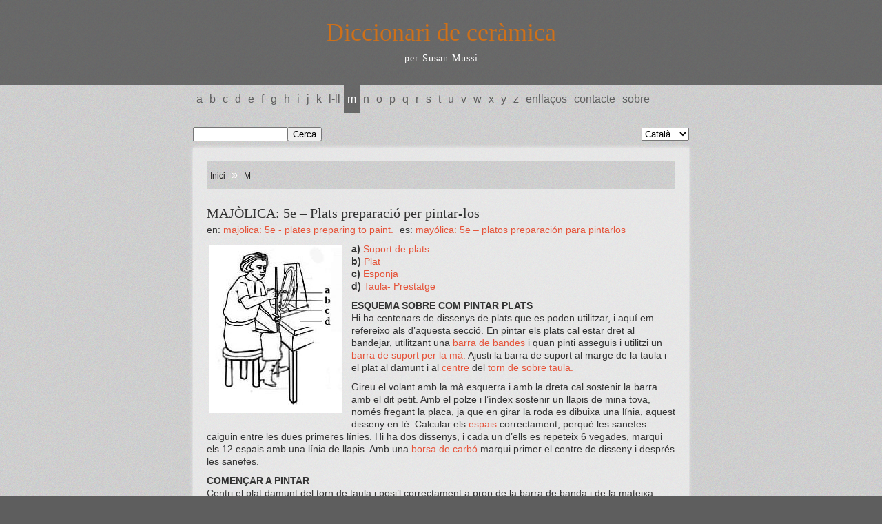

--- FILE ---
content_type: text/html; charset=utf-8
request_url: http://ceramicdictionary.com/ca/m/4061/maj%C3%B2lica-5e-plats-preparaci%C3%B3-per-pintar-los
body_size: 15938
content:
<!DOCTYPE html>
<html lang="ca">
	<head>
		<meta charset="utf-8">
		<title>Ceramic Dictionary - by Susan Mussi: MAJÒLICA: 5e – Plats preparació per pintar-los</title>
		<meta name="author" content="Susan Mussi" />
<meta name="description" content="a) Suport de plats b) Plat c) Esponja d) Taula- Prestatge ESQUEMA SOBRE COM PINTAR PLATS Hi ha centenars de dissenys de plats que es poden&hellip;" />
		<!--[if IE]>
		<script src="http://html5shiv.googlecode.com/svn/trunk/html5.js"></script>
		<![endif]-->

		<!-- CSS -->
		<link rel="stylesheet" href="http://ceramicdictionary.com/css.php?n=default" type="text/css" media="screen" />

		<!-- Favicons -->
		<link rel="shortcut icon" href="/ca/favicon.ico" />
		<link rel="icon" type="image/png" href="/images/site/favicon.png" />

		<!-- Fancybox -->
		<script type="text/javascript" src="http://ajax.googleapis.com/ajax/libs/jquery/1.7/jquery.min.js"></script>
		<link rel="stylesheet" href="/js/fancybox/jquery.fancybox.css" type="text/css" media="screen" />
		<script type="text/javascript" src="/js/fancybox/jquery.fancybox.pack.js"></script>

		<!-- Typekit -->
		<script type="text/javascript" src="http://use.typekit.com/azz1ptk.js"></script>
		<script type="text/javascript">try{Typekit.load();}catch(e){}</script>

		<!-- Google Analytics -->
		<script type="text/javascript">

  var _gaq = _gaq || [];
  _gaq.push(['_setAccount', 'UA-26645738-1']);
  _gaq.push(['_trackPageview']);

  (function() {
    var ga = document.createElement('script'); ga.type = 'text/javascript'; ga.async = true;
    ga.src = ('https:' == document.location.protocol ? 'https://ssl' : 'http://www') + '.google-analytics.com/ga.js';
    var s = document.getElementsByTagName('script')[0]; s.parentNode.insertBefore(ga, s);
  })();

</script>
</head>

<body dir="ltr" >

<header><h1><a rel="home" href="http://ceramicdictionary.com/ca/">Diccionari de ceràmica</a></h1><h2>per Susan Mussi</h2></header>

<nav>
	<ul class="section_list">
	<li><a href="http://ceramicdictionary.com/ca/a/">A</a></li>
	<li><a href="http://ceramicdictionary.com/ca/b/">B</a></li>
	<li><a href="http://ceramicdictionary.com/ca/c/">C</a></li>
	<li><a href="http://ceramicdictionary.com/ca/d/">D</a></li>
	<li><a href="http://ceramicdictionary.com/ca/e/">E</a></li>
	<li><a href="http://ceramicdictionary.com/ca/f/">F</a></li>
	<li><a href="http://ceramicdictionary.com/ca/g/">G</a></li>
	<li><a href="http://ceramicdictionary.com/ca/h/">H</a></li>
	<li><a href="http://ceramicdictionary.com/ca/i/">I</a></li>
	<li><a href="http://ceramicdictionary.com/ca/j/">J</a></li>
	<li><a href="http://ceramicdictionary.com/ca/k/">K</a></li>
	<li><a href="http://ceramicdictionary.com/ca/l-ll/">L-LL</a></li>
	<li><a class="active" href="http://ceramicdictionary.com/ca/m/">M</a></li>
	<li><a href="http://ceramicdictionary.com/ca/n/">N</a></li>
	<li><a href="http://ceramicdictionary.com/ca/o/">O</a></li>
	<li><a href="http://ceramicdictionary.com/ca/p/">P</a></li>
	<li><a href="http://ceramicdictionary.com/ca/q/">Q</a></li>
	<li><a href="http://ceramicdictionary.com/ca/r/">R</a></li>
	<li><a href="http://ceramicdictionary.com/ca/s/">S</a></li>
	<li><a href="http://ceramicdictionary.com/ca/t/">T</a></li>
	<li><a href="http://ceramicdictionary.com/ca/u/">U</a></li>
	<li><a href="http://ceramicdictionary.com/ca/v/">V</a></li>
	<li><a href="http://ceramicdictionary.com/ca/w/">W</a></li>
	<li><a href="http://ceramicdictionary.com/ca/x/">X</a></li>
	<li><a href="http://ceramicdictionary.com/ca/y/">Y</a></li>
	<li><a href="http://ceramicdictionary.com/ca/z/">Z</a></li>
	<li><a href="http://ceramicdictionary.com/ca/links/">Enllaços</a></li>
	<li><a href="http://ceramicdictionary.com/ca/contact/">Contacte</a></li>
	<li><a href="http://ceramicdictionary.com/ca/about/">Sobre</a></li>
</ul>
</nav>

<nav id="subnav">
	<div class="left-align">
		<form method="get" action="http://ceramicdictionary.com/search/">
<input type="text" value="" name="q" size="15" /><input type="submit" value="Cerca" />
</form>
	</div>
	<div class="right-align">
		
		<select class="l10n_lang_list" onchange="location.href=this.options[selectedIndex].value"><option class="en-gb" value="http://ceramicdictionary.com/en/m/4049/majolica-5e-Plates-preparing-to-paint"><span dir="ltr">English</span></option>
	<option class="ca-es l10n_current" selected="selected"><span dir="ltr">Català</span></option>
	<option class="es-es" value="http://ceramicdictionary.com/es/m/4062/may%C3%B3lica-5e-platos-preparaci%C3%B3n-para-pintarlos"><span dir="ltr">Español</span></option></select>
	</div>	
</nav>

<section id="content">
	
		<nav id="trail"><a href="http://ceramicdictionary.com/ca/">Inici</a>&#160;&#187;&#160;<a href="http://ceramicdictionary.com/ca/m/">M</a></nav>
			<article>
				
					<div class="entry">
						<h2>MAJÒLICA: 5e – Plats preparació per pintar-los</h2>
						<!-- get group from current article -->




<!-- get article data from renditions -->




<p class="rendition">en: 
<a href="http://ceramicdictionary.com/en/m/4049/majolica-5e-Plates-preparing-to-paint">MAJOLICA: 5e - Plates preparing to paint.</a>
</p>











<p class="rendition">es: 
<a href="http://ceramicdictionary.com/es/m/4062/mayólica-5e-platos-preparación-para-pintarlos">MAYÓLICA: 5e – Platos preparación para pintarlos</a>
</p>


							<p><img src="http://ceramicdictionary.com/images/3869.jpg" alt="" class="left" width="192" height="243" /> <strong>a)</strong> <a rel="bookmark" href="http://ceramicdictionary.com/ca/p/3030/plats-suport+" title=" SUPORT DE PLATS">Suport de plats</a><br />
<strong>b)</strong> <a rel="bookmark" href="http://ceramicdictionary.com/ca/p/3026/plat" title=" PLAT">Plat</a><br />
<strong>c)</strong> <a rel="bookmark" href="http://ceramicdictionary.com/ca/e/2634/escuma-de-poliuret%C3%A0" title=" ESCUMA DE POLIURETÀ">Esponja</a><br />
<strong>d)</strong> <a rel="bookmark" href="http://ceramicdictionary.com/ca/t/3742/taula-prestatge" title=" TAULA-PRESTATGE">Taula- Prestatge </a>    </p>

	<p><strong><span class="caps">ESQUEMA</span> <span class="caps">SOBRE</span> <span class="caps">COM</span> <span class="caps">PINTAR</span> <span class="caps">PLATS</span></strong><br />
Hi ha centenars de dissenys de plats que es poden utilitzar, i aquí em refereixo als d’aquesta secció. En pintar els plats cal estar dret al bandejar, utilitzant una <a rel="bookmark" href="http://ceramicdictionary.com/ca/b/1891/bandes-b-barres-en-cer%C3%A0mica" title="FER BANDES (b) Barres "> barra de bandes  </a> i quan pinti asseguis i utilitzi un <a rel="bookmark" href="http://ceramicdictionary.com/ca/b/3620/barra-suport-per-la-m%C3%A0" title="BARRA – Suport per la mà  "> barra de suport per la mà. </a> Ajusti la barra de suport al marge de la taula i el plat al damunt i al <a rel="bookmark" href="http://ceramicdictionary.com/ca/c/2489/centrat-fer-bandes-en-cer%C3%A0mica" title=" Centrat – Fer bandes "> centre </a> del <a rel="bookmark" href="http://ceramicdictionary.com/ca/b/1896/bandes-f-amb-torneta-en-cer%C3%A0mica" title="Bandes (f) Torn de sobre taula"> torn de sobre taula. </a>  </p>

	<p>Gireu el volant amb la mà esquerra i amb la dreta cal sostenir la barra amb el dit petit. Amb el polze i l’índex sostenir un llapis de mina tova, només fregant la placa, ja que en girar la roda es dibuixa una línia, aquest disseny en té. Calcular els <a rel="bookmark" href="http://ceramicdictionary.com/ca/s/3667/sanefes-5-espais-per-els-dissenys" title="PLATS - Dissenys per espaiar les vores "> espais  </a> correctament, perquè les sanefes caiguin entre les dues primeres línies. Hi ha dos dissenys, i cada un d’ells es repeteix 6 vegades, marqui els 12 espais amb una línia de llapis. Amb una<a rel="bookmark" href="http://ceramicdictionary.com/ca/m/3610/marcat-amb-borsa-de-carb%C3%B3" title="MARCAT -  Amb borsa de Carbó"> borsa de carbó </a> marqui primer el centre de disseny i després les sanefes. </p>

	<p><strong><span class="caps">COMENÇAR</span> A <span class="caps">PINTAR</span></strong><br />
Centri el plat damunt del torn de taula i posi’l correctament a prop de la barra de banda i de la mateixa manera com vostè va dibuixar les <a rel="bookmark" href="http://ceramicdictionary.com/ca/b/1890/bandat-a-proc%C3%A9s-treball-cer%C3%A0mica." title=" FER BANDES (a) Procés de treball  "> línies </a>,  pinti les tres  que recisi el disseny. Al <a rel="bookmark" href="http://ceramicdictionary.com/ca/t/3742/taula-prestatge" title=" TAULA–Prestatge "> taula prestatge </a> taula prestatge <a rel="bookmark" href="http://ceramicdictionary.com/ca/p/3030/plats-suport+" title="SUPORT DE PLATS  "> prestatge per a plats  </a> o un objecte sòlid per posar la placa a la posició correcta, al voltant de 80 º  damunt <a rel="bookmark" href="http://ceramicdictionary.com/ca/e/2634/escuma-de-poliuret%C3%A0" title=" ESCUMA DE POLIURETÀ ">escuma </a> per danyar menys i per evitar que es rellisqui. Pinti en primer lloc tots els perfils i després el centre amb colors, utilitzant una barra per sostenir la seva mà. És molt més fàcil si el plat es gira de manera que està pintant la sanefa en la posició correcta. Mantingui el plat, amb un dit a cada costat i giri´l, quan acabi posi´l de nou damunt del torn, centri´l i repari les vores amb l&#8217;esmalt de base. Si el disseny té una línia rondant la vora del plat, s’ha de pintar al final del treball. Posi’l on ho guarda i aixequeu-lo posant els dits a sota, pot tocar l&#8217;esmalt base, però no la part que ha estat pintada.</p>

	<p>Els plats així com els seus dissenys poden variar de diferents maneres; estructures, mides i formes. Poden tenir un o diversos dissenys: centres, sanefes i bandes diferents. En la secció <a rel="bookmark" href="http://ceramicdictionary.com/ca/s/2801/senefes-3-estructura-en-plats" title=" Sanefes (3) Estructura en plats ">Sanefes (3) Estructura en plats </a> hi ha tres dissenys completament diferents (c) i (d) sobre el mateix tipus de plat.</p>

	<p>Guardar tots els dibuixos dels plats i gerros, <a rel="bookmark" href="http://ceramicdictionary.com/ca/a/2593/arxiu-arxivant-dissenys-de-plats." title=" ARXIU (b) Arxivant dissenys de plats. "> arxivi&#8217;ls </a>  en dues seccions, una per als centres i l&#8217;altra per a les vores; es poden usar tant per a plats com amb gerros.</p>

	<p><strong><em>Llegir més sobre:  <a rel="bookmark" href="http://ceramicdictionary.com/ca/b/2000/bisque-c-So-plats-gerres-tapes" title="Bescuit (4) So de plats, gerres i tapes ">Bescuit (4) So de plats, gerres i tapes</a> / <a rel="bookmark" href="http://ceramicdictionary.com/ca/b/3648/bescuit-d-neteja-de-plats-gerros-i-tapes" title="Bescuit (5) Neteja de plats, gerros i tapes ">Bescuit (5) Neteja de plats, gerros i tapes </a> /  <a rel="bookmark" href="http://ceramicdictionary.com/ca/e/2344/esmalt-base-g-preparaci%C3%B3-dels-plats-gerres-i-tapes" title="Esmalt-base (g) Preparació dels plats, gerres i tapes ">Esmalt-base (g) Preparació dels plats, gerres i tapes </a> / <a rel="bookmark" href="http://ceramicdictionary.com/ca/e/2346/esmalt-base-h-neteja-de-l%27esmalt-base-en-plats-gerres-i-tapes." title="Esmalt-base (h) Neteja de l&#039;esmalt base en plats, gerres i tapes ">Esmalt-base (h) Neteja de l&#8217;esmalt base en plats, gerres i tapes</a> / <a rel="bookmark" href="http://ceramicdictionary.com/ca/s/2801/senefes-3-estructura-en-plats" title="Sanefes (3) Estructura en plats ">Sanefes (3) Estructura en plats</a> / <a rel="bookmark" href="http://ceramicdictionary.com/ca/s/2256/sanefes-4-desseny-de-plats" title="Sanefes  (4) Disseny de Plats ">Sanefes  (4) Disseny de Plats </a> / <a rel="bookmark" href="http://ceramicdictionary.com/ca/s/3667/sanefes-5-espais-per-els-dissenys" title="Plats (5) Dissenys per espaiar les vores ">Sanfes (5) Espais per els dissenys </a> / <a rel="bookmark" href="http://ceramicdictionary.com/ca/s/1912/sanefes-6-plats-pintar" title="Sanefes  (6) Pintar de plats ">Sanefes  (6) Pintar de plats </a></em></strong>  </p>
						
		<p><strong>Seguent secció; <a rel="bookmark" href="http://ceramicdictionary.com/ca/m/3732/maj%C3%B2lica-6d-dotze-plats-decorats" title="Majòlica: 5f – Pintando platos  ">Majòlica: 5f – Pintando platos  </a></strong></p>

							
								<div class="gallery">
								<p>Feu clic a la imatge per ampliar</p>
								
									
										<a class="gallery_images fancybox" rel="gallery" title="a) El plat acabat, decorat i enfornat" href="http://ceramicdictionary.com/images/2560.jpg"><img src="http://ceramicdictionary.com/images/medium/2560.jpg" width="180" height="180" alt="" title="a) El plat acabat, decorat i enfornat" class="medium" /></a>
									
								
									
										<a class="gallery_images fancybox" rel="gallery" title="b) Plantilla del plat amb descripció de les diferents parts" href="http://ceramicdictionary.com/images/4155.jpg"><img src="http://ceramicdictionary.com/images/medium/4155.jpg" width="180" height="180" alt="" title="b) Plantilla del plat amb descripció de les diferents parts" class="medium" /></a>
									
								
									
										<a class="gallery_images fancybox" rel="gallery" title="" href="http://ceramicdictionary.com/images/3364.jpg"><img src="http://ceramicdictionary.com/images/medium/3364.jpg" width="180" height="180" alt="" class="medium" /></a>
									
								
									
										<a class="gallery_images fancybox" rel="gallery" title="c) Disseny marcat amb carbó en pols." href="http://ceramicdictionary.com/images/1754.jpg"><img src="http://ceramicdictionary.com/images/medium/1754.jpg" width="180" height="180" alt="" title="c) Disseny marcat amb carbó en pols." class="medium" /></a>
									
								
									
										<a class="gallery_images fancybox" rel="gallery" title="d) Les línies del bandat pintades." href="http://ceramicdictionary.com/images/1756.jpg"><img src="http://ceramicdictionary.com/images/medium/1756.jpg" width="180" height="180" alt="" title="d) Les línies del bandat pintades." class="medium" /></a>
									
								
									
										<a class="gallery_images fancybox" rel="gallery" title="e) Els contorns pintats." href="http://ceramicdictionary.com/images/1758.jpg"><img src="http://ceramicdictionary.com/images/medium/1758.jpg" width="180" height="180" alt="" title="e) Els contorns pintats." class="medium" /></a>
									
								
									
										<a class="gallery_images fancybox" rel="gallery" title="f) Primers colors." href="http://ceramicdictionary.com/images/2564.jpg"><img src="http://ceramicdictionary.com/images/medium/2564.jpg" width="180" height="180" alt="" title="f) Primers colors." class="medium" /></a>
									
								
									
										<a class="gallery_images fancybox" rel="gallery" title="g) Segons colors." href="http://ceramicdictionary.com/images/2565.jpg"><img src="http://ceramicdictionary.com/images/medium/2565.jpg" width="180" height="180" alt="" title="g) Segons colors." class="medium" /></a>
									
								
									
										<a class="gallery_images fancybox" rel="gallery" title="h) El plat cuit amb els colors descrits." href="http://ceramicdictionary.com/images/2756.jpg"><img src="http://ceramicdictionary.com/images/medium/2756.jpg" width="180" height="180" alt="" title="h) El plat cuit amb els colors descrits." class="medium" /></a>
									
								
								</div>
							
								
					</div>
				
			</article>
	
</section><!-- close content -->

<br><br><br><br>
<div align="center"><a href="http://ceramicsbensu.es"><img src="http://www.ceramicdictionary.com/images/homelink.jpg" width="680" height="95"></a></div>

<script type="text/javascript">
	$(document).ready(function() {
		$(".fancybox").fancybox();
	});
</script>

</body>
</html>

--- FILE ---
content_type: text/css
request_url: http://ceramicdictionary.com/css.php?n=default
body_size: 15195
content:
/* @override http://ceramicdictionary.com/css.php?n=default */

/* @override http://ceramicdictionary.com/css.php?n=default */

/* @group Reset */

/* 
CSS Reset by Eric Meyer
http://meyerweb.com/eric/thoughts/2007/05/01/reset-reloaded
*/

html, body, div, span, applet, object, iframe,
h1, h2, h3, h4, h5, h6, p, blockquote, pre,
a, abbr, acronym, address, big, cite, code,
del, dfn, em, font, img, ins, kbd, q, s, samp,
small, strike, strong, sub, sup, tt, var,
dl, dt, dd, ol, ul, li,
fieldset, form, label, legend,
table, caption, tbody, tfoot, thead, tr, th, td {
margin: 0;
padding: 0;
border: 0;
outline: 0;
font-weight: inherit;
font-style: inherit;
font-size: 100%;
font-family: inherit;
vertical-align: baseline;
}

/* remember to define focus styles! */

:focus {
outline: 0;
}

body {
line-height: 1;
color: black;
background: white;
}

ol, ul {
list-style: none;
}

/* tables still need 'cellspacing="0"' in the markup */

table {
border-collapse: separate;
border-spacing: 0;
}

caption, th, td {
text-align: left;
font-weight: normal;
}

blockquote:before, blockquote:after,
q:before, q:after {
content: "";
}

blockquote, q {
quotes: "" "";
}

/* @end */

/* @group Clearfix */

.clearfix:after {
content: ".";
display: block;
height: 0;
clear: both;
visibility: hidden;
}

.clearfix {
display: inline-block;
}

/* Hides from IE-mac \*/

.clearfix {
display: block;
}

* html .clearfix {
height: 1%;
}

/* End hide from IE-mac */

/* @end */

/* @group HTML 5 */

article, aside, footer, header, nav, section {
display: block;
}

#content article {
width: 680px;
}

/* @end */

/* @group Structure */

body {
font: 14px/18px Verdana, Helvetica, san-serif;
color: rgb(51,51,51);
color: rgba(51,51,51,1);
background: #5e5e5e url(/images/site/bg_texture.png) repeat;
}

header {
position: relative;
height: 84px;
padding: 20px 0;
background: #555 url(/images/site/header_bg_texture.png) repeat;
}

#content {
width: 680px;
position: relative;
margin: 0 auto 20px;
min-height: 500px;
padding: 10px 20px;
background: rgb(255,255,255);
background: rgba(255,255,255,0.5);
-webkit-box-shadow: rgba(255,255,255,0.7) 0 0 5px;
}

body.frontpage #content {
/*background: rgb(255,255,255);
background: rgba(255,255,255,1);*/
min-height: 100%;
}


/* @end */

/* @group Nav */

nav, nav#subnav {
width: 720px;
margin: 0 auto;
background: #5e5e5e;
background: transparent;
}

nav {
font-size: 16px;
height: 40px;
line-height: 40px;
margin-bottom: 10px;
}

nav li {
float: left;
list-style-type: none;
white-space: nowrap;
}

nav li a {
display: block;
padding: 0 5px;
font-weight: 400;
font-style: normal;
text-transform: lowercase;
text-decoration: none;
color: #5e5e5e;
}

nav a:hover, nav .active {
background: #555 url(/images/site/header_bg_texture.png) repeat;
color: #fff;
text-decoration: none;
}

nav ul.home_link li a:hover {
background: #5e5e5e;
color: #fff;
}

nav#subnav {
/*margin-bottom: 20px;*/
/*height: 20px;*/
height: 40px;
line-height: 40px;
}

nav#trail {
width: auto;
/*background: rgb(85,85,85);
background: rgba(85,85,85,0.3);*/
color: #fff;
margin: 10px 0 20px 0;
background: #5e5e5e url(/images/site/bg_texture.png) repeat;
}

nav ul.home_link li {
float: right;
}

nav ul.home_link li a {
text-transform: uppercase;
font-size: 24px;
}


/* @end */

/* @group Typography */

h1, h2, h3 {
font-family: Georgia, "Times New Roman", Times, serif;
font-weight: 300;
font-style: normal;
}

h1 {
font-size: 36px;
line-height: 1.5;
color: #e1e3e3;
}

h2 {
font-size: 20px;
line-height: 1.5;
}

h3 {
font-size: 18px;
line-height: 1.5;
}

h2.frontpage {
/*color: rgb(206,112,25);
color: rgba(206,112,25,1);*/
font-weight: 300;
font-style: normal;
margin: 20px 0;
}

.linklist {
margin-bottom: 30px;
text-transform: uppercase;
}

header h1, header h2 {
width: 720px;
margin: 0 auto;
text-align: center;
}

header h2 {
font-size: 14px;
color: #fff;
font-style: normal;
font-weight: 500;
letter-spacing: 1px;
}

p {
padding-top: 10px;
}

p.email_link {
padding: 0;
display: inline;
}

p.rendition {
padding: 0 5px 0 0;
display: inline;
}

p.p-block {
display: block;
clear: left;
}

.gallery p {
font-style: italic;
font-weight: 400;
}

.listing {
padding-bottom: 5px;
margin-bottom: 10px;
border-bottom: 1px solid #eee;
border-bottom: 1px solid rgba(255,255,255,0.5);
}

.link_entry {
padding-bottom: 5px;
margin-bottom: 20px;
border-bottom: 1px solid #eee;
border-bottom: 1px solid rgba(255,255,255,0.5);
}

.entry {
padding-bottom: 5px;
}

.aboutpage .entry {
margin-bottom: 20px;
}

body.frontpage #content .entry {
margin-bottom: 0;
/*background: #5e5e5e url(/images/site/bg_texture.png) repeat;*/
}

.entry p {
/*float: none;
clear: both;*/
}

.frontpage .text-center p {
padding-top: 0;
}



.entry p.readmore {
/*padding-top: 0;*/
}

.article_images {
display: inline;
font-style: italic;
padding: 2px;
background: rgb(255,255,255);
background: rgba(255,255,255,0.5);
}

/*.listing img {
float: left;
}*/

.excerpt {
width: 490px;
float: left;
padding-bottom: 5px;
margin-bottom: 10px;
}

/*.meta {
width: 180px;
height: 180px;
float: right;
text-align: left;
margin: 10px 0 10px 10px;
}*/

.meta p {
font-size: 12px;
padding: 0;
}

.featured {
/*width: 280px;
height: 218px;
position: absolute;
top: 55px;
right: 20px;*/
padding: 0;
position: relative;
text-align: center;
/*width: 640px;*/
/*background: rgb(206,112,25);
background: rgba(206,112,25,0.5);*/
/*margin-bottom: 10px;*/
/*-webkit-box-shadow: rgba(255,255,255,0.7) 0 0 5px;*/
/*background: #5e5e5e url(/images/site/bg_texture.png) repeat;*/
}

/*.meta {
width: 120px;
height: 120px;
float: left;
margin-right: 10px;
padding: 0;
}*/

.meta { 
padding: 0; 
/*background-color: #fff;*/ 
/*border: 1px #0d5a2c solid;*/
position: relative;
display: inline-block;
/*margin-right: 20px;*/
margin-right: 18px;
/*width: 180px;
height: 180px;
float: left;*/
/*margin-right: 20px;*/
/*margin: 0 auto;*/
}

.description { 
display: none;
background: #e55339;
opacity: 1;
color: #fff;
position: absolute;
left: 0;
top: 0; 
width: 170px;
height: 170px;
padding: 5px;
}

.meta:hover .description {
display: block;
cursor: pointer;
}

.description p {
text-align: center;
margin-top: 70px;
font-size: 14px;
}

.featured p {
padding-top: 0;
/*color: rgb(206,112,25);
color: rgba(206,112,25,1);*/
/*font-size: 12px;*/
/*padding: 0;*/
/*text-transform: lowercase;*/
}

/* @end */

/* @group Images */

/*a img {
margin-right: 28px;
margin-bottom: 0px;
padding: 1px;
border: 1px solid #A7A79E;
vertical-align: top;
float: none;
margin: 0 20px 20px 0;
}*/

/*a img:hover {
background: #455251;
}*/

img.left, img.center, img.right {
padding: 4px;
border: 0;
}

img.block-left {
display: block;
margin: 0 10px 5px 0;
}

img.left {
float: left;
margin: 0 10px 5px 0;
}

img.center {
display: block;
margin: 5px auto 5px auto;
}

img.right {
float: right;
margin: 0 0 5px 12px;
}

img.block {
display: block;
float: none;
}

.gallery .fancybox img.medium {
margin-right: 35px;
margin-bottom: 15px;
padding: 2px;
background: transparent;
}

.gallery .fancybox img.medium:hover {
background: #e55339;
}

/* @end */

/* @group Links */

p.rendition a {
text-transform: lowercase;
}

p.email_link a {
padding: 4px;
}

a {
color: #e55339;
text-decoration: none;
}

.featured h3 a {
color: #fff;
}

nav#trail a {
color: #212121;
padding: 0 5px;
text-decoration: none;
font-size: 12px;
}

h1 a {
text-decoration: none;
color: rgb(206,112,25);
color: rgba(206,112,25,1);
font-weight: 300;
font-style: normal;
}

h2 a {
color: inherit;
}

a:hover, nav#trail a:hover {
text-decoration: underline;
background: transparent;
}

h1 a:hover {
text-decoration: none;
}

/* @end */

/* @group Contact */

fieldset legend {
display: none;
}

fieldset {
margin-top: 20px;
}

ul.zemError {
margin-top: 20px;
margin-bottom: 20px;
padding: 10px;
font-style: italic;
background: #5e5e5e url(/images/site/bg_texture.png) repeat;
color: #212121;
}


/* @end */

/* @group Misc */

.clear {
clear: both;
}

.hide {
display: none;
}

.left-align {
float: left;
width: 30%;
}

.text-center {
text-align: center;
}

.right-align {
float: right;
width: 65%;
text-align: right;
}

.search {
margin: 10px 0 20px 0;
background: #5e5e5e url(/images/site/bg_texture.png) repeat;
padding: 0 5px;
font-size: 12px;
}

strong, .bold {
font-weight: bold;
}

em {
font-style: italic;
}

.gallery {
margin-top: 20px;
clear: left;
}

table {
width: 100%;
margin-top: 1em;
margin-bottom: 1em;
}

td {
padding: 0.2em;	
border: 1px solid #ccc;
}

code {
background: #fff;
padding: 4px;
}

sub {
vertical-align: sub;
line-height: 1em;
font-size: smaller;
}

/* @end */

/* @group Shifticons */

/*
 * Shifticons (shifticons.com)
 * Order #1667
*/

@font-face {
	font-family: "Shifticons";
	src: url("/shifticons/shifticons.eot");
	/* IE9 Compat Modes */
  src: url("/shifticons/shifticons.eot?#iefix") format("embedded-opentype"), /* IE6-IE8 */
       url("/shifticons/shifticons.woff") format("woff"), /* Modern Browsers */
       url("/shifticons/shifticons.ttf")  format("truetype"), /* Safari, Android, iOS */
       url("/shifticons/shifticons.svg#Shifticons") format("svg");
/* Legacy iOS */
}

/* Shifticon styles */

[class^="icon-"]:before, [class*=" icon-"]:before {
	font-family: Shifticons;
	font-style: normal;
	font-weight: normal;
	display: inline-block;
	vertical-align: baseline;
	text-decoration: inherit;
	padding-right: .25em;
	-webkit-font-smoothing: antialiased;
}

/* Order-specific styles */

.icon-flag-waving:before {
	content: "";
}

.icon-cloud-upload:before {
	content: "";
}

.icon-arrow-up:before {
	content: "";
}

.icon-tags:before {
	content: "";
}

.icon-lock-open:before {
	content: "";
}

.icon-arrow-short-up:before {
	content: "";
}

.icon-heart:before {
	content: "";
}

.icon-move:before {
	content: "";
}

.icon-battery-one-third:before {
	content: "";
}

.icon-arrow-right:before {
	content: "";
}

.icon-flag:before {
	content: "";
}

.icon-location-pin:before {
	content: "";
}

.icon-lock:before {
	content: "";
}

.icon-comment-solid-left:before {
	content: "";
}

.icon-connection:before {
	content: "";
}

.icon-document:before {
	content: "";
}

.icon-bird:before {
	content: "";
}

.icon-eject:before {
	content: "";
}

.icon-list:before {
	content: "";
}

.icon-edit:before {
	content: "";
}

.icon-crosshairs:before {
	content: "";
}

.icon-arrow-left:before {
	content: "";
}

.icon-sound-no-volume:before {
	content: "";
}

.icon-setting:before {
	content: "";
}

.icon-rss:before {
	content: "";
}

.icon-equals:before {
	content: "";
}

.icon-growth:before {
	content: "";
}

.icon-arrow-short-right:before {
	content: "";
}

.icon-alert:before {
	content: "";
}

.icon-clock:before {
	content: "";
}

.icon-kindle:before {
	content: "";
}

.icon-user:before {
	content: "";
}

.icon-settings:before {
	content: "";
}

.icon-documents-solid:before {
	content: "";
}

.icon-bar-chart:before {
	content: "";
}

.icon-mobile-android:before {
	content: "";
}

.icon-camera-dslr:before {
	content: "";
}

.icon-map:before {
	content: "";
}

.icon-comment-solid-right:before {
	content: "";
}

.icon-battery-two-thirds:before {
	content: "";
}

.icon-refresh:before {
	content: "";
}

.icon-email-solid:before {
	content: "";
}

.icon-home:before {
	content: "";
}

.icon-pencil:before {
	content: "";
}

.icon-play:before {
	content: "";
}

.icon-checkmark:before {
	content: "";
}

.icon-battery-full:before {
	content: "";
}

.icon-comment-left:before {
	content: "";
}

.icon-location-compass:before {
	content: "";
}

.icon-list-bulleted:before {
	content: "";
}

.icon-email-outline:before {
	content: "";
}

.icon-star:before {
	content: "";
}

.icon-cloud-download:before {
	content: "";
}

.icon-search:before {
	content: "";
}

.icon-cart-add:before {
	content: "";
}

.icon-delete:before {
	content: "";
}

.icon-expand:before {
	content: "";
}

.icon-camera:before {
	content: "";
}

.icon-map-empty:before {
	content: "";
}

.icon-arrow-short-down:before {
	content: "";
}

.icon-document-solid:before {
	content: "";
}

.icon-download:before {
	content: "";
}

.icon-arrow-short-left:before {
	content: "";
}

.icon-users:before {
	content: "";
}

.icon-minus:before {
	content: "";
}

.icon-mobile-iphone:before {
	content: "";
}

.icon-picture-solid:before {
	content: "";
}

.icon-laptop:before {
	content: "";
}

.icon-documents-solid-blank:before {
	content: "";
}

.icon-documents-blank:before {
	content: "";
}

.icon-document-blank:before {
	content: "";
}

.icon-picture:before {
	content: "";
}

.icon-mobile-device:before {
	content: "";
}

.icon-eye:before {
	content: "";
}

.icon-arrow-down:before {
	content: "";
}

.icon-documents:before {
	content: "";
}

.icon-sound:before {
	content: "";
}

.icon-divide:before {
	content: "";
}

.icon-home-alternate:before {
	content: "";
}

.icon-browser:before {
	content: "";
}

.icon-pause:before {
	content: "";
}

.icon-comments:before {
	content: "";
}

.icon-sync:before {
	content: "";
}

.icon-battery-empty:before {
	content: "";
}

.icon-cloud:before {
	content: "";
}

.icon-battery-charged:before {
	content: "";
}

.icon-cart-empty:before {
	content: "";
}

.icon-monitor:before {
	content: "";
}

.icon-link:before {
	content: "";
}

.icon-cart:before {
	content: "";
}

.icon-cloud-add:before {
	content: "";
}

.icon-tag:before {
	content: "";
}

.icon-fast-forward:before {
	content: "";
}

.icon-tablet:before {
	content: "";
}

.icon-calendar:before {
	content: "";
}

.icon-bookmark:before {
	content: "";
}

.icon-info:before {
	content: "";
}

.icon-pen:before {
	content: "";
}

.icon-comment-right:before {
	content: "";
}

.icon-plus:before {
	content: "";
}

.icon-reception:before {
	content: "";
}

.icon-clock-alarm:before {
	content: "";
}

/* IE8 hack */

@media \0screen\,screen\9 {

body:hover {
	
}

}

/* @end */

